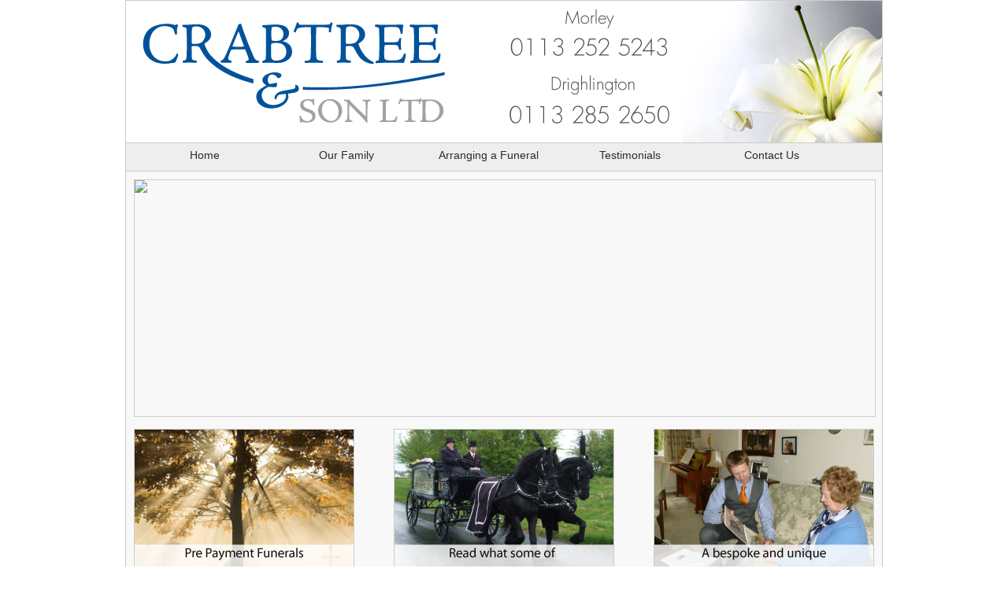

--- FILE ---
content_type: text/html; charset=UTF-8
request_url: http://crabtreeandson.co.uk/
body_size: 2337
content:
<!DOCTYPE html PUBLIC "-//W3C//DTD XHTML 1.0 Strict//EN" "http://www.w3.org/TR/xhtml1/DTD/xhtml1-strict.dtd">

<html xmlns="http://www.w3.org/1999/xhtml" xml:lang="en" lang="en">

<head>

<meta http-equiv="content-type" content="text/html; charset=utf-8" />

<meta name="description" content="" />

<meta name="keywords" content="" />

<meta name="author" content="" />

<link rel="stylesheet" type="text/css" href="style.css" media="screen" />

<title>Morley Funeral Directors, Crabtree and Son Ltd</title>

</head>

	<body>

		<div id="wrapper_home">

<div id="header">

	<a href="index.php"><img src="http://www.crabtreeandson.co.uk/images/header.png" /> </a>

</div> <!-- end #header --><div id="menu">
<ul>
<li><a href="index.php">Home</a></li>
<li><a href="our_family.php">Our Family</a>
<ul>

<li><a href="our_locations.php">Our Locations</a></li>
</ul>
</li>

<li><a href="funeral_services.php">Arranging a Funeral</a>
<ul>
<li><a href="first_steps.php">First Steps</a></li>
<li><a href="flowers_and_memorials.php">Flowers/Memorials</a></li>
<li><a href="vehicles.php">Our Vehicles</a></li>
<li><a href="catering.php">Catering</a></li>
<li><a href="orders_of_service.php">Orders of Service</a></li>
<li><a href="costs.php">Costs</a></li>
<li><a href="repatriation.php">International Repatriation</a></li>
<li><a href="pre_payment_funerals.php">Pre-payment Funerals</a></li>
<li><a href="other_services.php">Other Services</a></li>

</ul>
</li>

<li><a href="testimonials.php">Testimonials</a></li>

<li><a href="contact_us.php">Contact Us</a></li>



</ul>
</div> 
<div id="content_home">

<div id = "homepage_box_1"><a href = "funeral_services.php"><img src="http://www.crabtreeandson.co.uk/Restored/images/web_images/homebox_1.png" /> </a></div>

<div id = "homepage_box_2"><a href = "pre_payment_funerals.php"><img src="http://www.crabtreeandson.co.uk/images/homebox_2.png" />
</a></div>

<div id= "homepage_box_3"><a href = "funeral_services.php"><img src="http://www.crabtreeandson.co.uk/images/homebox_3.png" />
</a></div>

<div id= "homepage_box_4"><a href="testimonials.php"><img src="http://www.crabtreeandson.co.uk/images/homebox_4.png" />
</a></div>

<div id = "homepage_box_r21"><a target = "_blank" href = "http://www.goodfuneralguide.co.uk/"><img src="http://www.crabtreeandson.co.uk/images/homebox_r21.png" />
</a></div>

<div id = "homepage_box_r22"><a href = "our_family.php"><img src="http://www.crabtreeandson.co.uk/images/r22.jpg" />
</a></div>

<div id = "homepage_box_r23"><a href = "our_locations.php"><img src="http://www.crabtreeandson.co.uk/images/homebox_r23.png" />
</a></div>

<div id= "homepage_box_5">

<p>As an independent and family run business, Crabtree and Son provides a complete and unique funeral service to the people of Leeds & Bradford including the districts of Morley, Gildersome, Drighlington, Birkenshaw, Birstall, Tong and New Farnley.</p>

<p>From your very first telephone call until long after the funeral is over, you will be under the personal supervision of Dan Kelly or Peter Crabtree and will receive the highest level of care, respect and consideration.
Once our services are engaged everything can be left in our hands, giving peace of mind to you, your family and dignity to your loved one.</p>

<p>However, at Crabtree and Son we specialise in not just providing a service but building a relationship with each family that we meet, making sure your loved one's funeral is exactly the way you and they would want it.</p>

<p>We also understand that finances can cause a lot of stress and panic before a funeral. This won't be a problem for you at Crabtree and Son. We have a completely bespoke cost structure that caters for every single budget. The quality of our funeral services are always of our usual high standard, no matter of how much or little the funeral costs.</p>

<p>We have our own private chapels of rest, use an immaculate fleet of vehicles and can offer other types of transport, such as a horse drawn carriage and a motorcycle hearse. Our service is second to none, using high standards that we have developed for more than 50 years all over West Yorkshire.</p>

<p>Please feel free to explore our website. We don't want to bamboozle you with too much information because we feel it is better to discuss things in person, so don't hesitate to get in touch for any advice and support at this most difficult time.</p>

<p>We look forward to hearing from you and wish you all the best in the mean time.</p>


</div>
<div id= "homepage_box_6">
<p><h3>We'd like to thank everyone for their comments....</h3></p>
<p><h5>To read the full testimonials, just click on any of the extracts...</h5></p>
<p><a href = "testimonials.php">"To Peter, Mervyn and Staff, thank you for your comforting support and excellent funeral arrangements..." <br /><i>Pat, Drighlington</i></a></p>
<p><a href = "testimonials.php">"Thank you for your utmost professionalism and personal kindness during this very difficult time...." <br /><i>Helen and Stephen, Drighlington</i></a><p>
<p><a href = "testimonials.php">"Once again we would like to thank you for your attentive and caring service which was a very emotional time for all our family... <br /><i>Vivienne, Batley</i></a></p>
<p><a href = "testimonials.php">"To Peter, Thank you for everything you have done for us, .... <br /><i>Jacqueline and Charlotte, Gildersome </i></a></p>
</div>

</div> <!-- end #content -->


<div id="footer">
	<p>Copyright &copy 2022 <a href="index.php">Crabtree and Son Ltd</a></p>
</div> <!-- end #footer -->


		</div> <!-- End #wrapper -->

	</body>

</html>


--- FILE ---
content_type: text/css
request_url: http://crabtreeandson.co.uk/style.css
body_size: 3460
content:
body {
background-color:#ffffff;
font-family: arial, sans serif;
color:#333;
margin:0;
padding:0;
}
p {
line-height:150%;
}
#wrapper {
width:960px;
background-color:#f8f8f8;
margin:0 auto;
border-left:1px solid #ccc;
border-right:1px solid #ccc;
}

#wrapper_home {
width:960px;
background-color:#f8f8f8;
margin:0 auto;
border-left:1px solid #ccc;
border-right:1px solid #ccc;
}

/* HEADER */

#header {
width:960px;
height:180px;
margin:0 auto;
margin-bottom:0px;
border-bottom:1px solid #ccc;
border-top:1px solid #ccc;
background-color:#fff;
}

#header h2 {
padding:10px;
}

/* CONTENT */

#content {
width:675px;
float:left;
padding:10px;
}

#content_home {
width:960px;
float:left;
padding:10px;
}



/* SIDEBAR */

#sidebar {
width:200px;
float:right;
margin-bottom:25px;
}

#sidebar a {
color:#404040;
text-decoration:none;
}

#sidebar li {
list-style:none;
}
#sidebar a:hover{
color:#000;
text-decoration:underline;
}

/* FOOTER */


#footer {
clear:both;
width:960px;
height:135px;
border-top:1px solid #ccc;
}

#footer p {
padding:10px;
}

/* NAVIGATION MENU */

#menu{
padding:0;
margin:0;
font-size:14px;
height:35px;
background-color:#eee;
border-bottom-color:#ccc;
border-bottom-style:solid;
border-bottom-width:1px;
}
#menu ul{
padding:0;
margin:0;
}
#menu li{
position: relative;
float: left;
list-style: none;
margin: 0;
padding:0;
} 
#menu li a{
background-color: #eeeeee;
color: #342826;
display: block;
height: 35px;
line-height: 30px;
margin-left: 20px;
text-align: center;
width: 160px;
text-decoration:none;
} 
#menu li a:hover{
background-color: #717D7D;
color:#fff;
} 
#menu ul ul{
position: absolute;
top: 35px; 
visibility: hidden;
} 
#menu ul li:hover ul{
visibility:visible;
} 

/* HOMEPAGE */

#homepage_box_1{

width:940px;
height:300px;
margin-bottom:15px;
border-style:solid;
border-width:1px;
border-color:#ccc;
}

#homepage_box_2{

width:278px;
height:200px;
float:left;
position:relative;
margin-bottom:15px;
border-style:solid;
border-width:1px;
border-color:#ccc;

}

#homepage_box_3{

width:278px;
height:200px;
float:right;
position:relative;
margin-right:20px;
margin-bottom:15px;
border-style:solid;
border-width:1px;
border-color:#ccc;

}

#homepage_box_4{

width:278px;
height:200px;
margin-right:50px;
position:relative;
float:right;
margin-bottom:15px;
border-style:solid;
border-width:1px;
border-color:#ccc;

}

#homepage_box_5{

width:588px;
margin-right:50px;
padding:10px;
background-color:#eee;
position:relative;
float:left;
border-style:solid;
border-width:1px;
border-color:#ccc;

}

#homepage_box_6{

width:258px;
padding:10px;
background-color:#eee;
float:right;
position:relative;
margin-right:20px;
margin-bottom:15px;
border-style:solid;
border-width:1px;
border-color:#ccc;
}
#homepage_box_6 a {
color:#404040;
text-decoration:none;
}

#homepage_box_6 li {
list-style:none;
}
#homepage_box_6 a:hover{
color:#000;
text-decoration:underline;
}
a img {
border: none;
}

#homepage_box_r21{

width:278px;
height:200px;
float:left;
margin-right:50px;
position:relative;
margin-bottom:15px;
border-style:solid;
border-width:1px;
border-color:#ccc;

}

#homepage_box_r22{

width:278px;
height:200px;
float:left;
margin-right:50px;
position:relative;
margin-bottom:15px;
border-style:solid;
border-width:1px;
border-color:#ccc;

}

#homepage_box_r23{

width:278px;
height:200px;
float:left;
margin-right:10px;
position:relative;
margin-bottom:15px;
border-style:solid;
border-width:1px;
border-color:#ccc;

}
